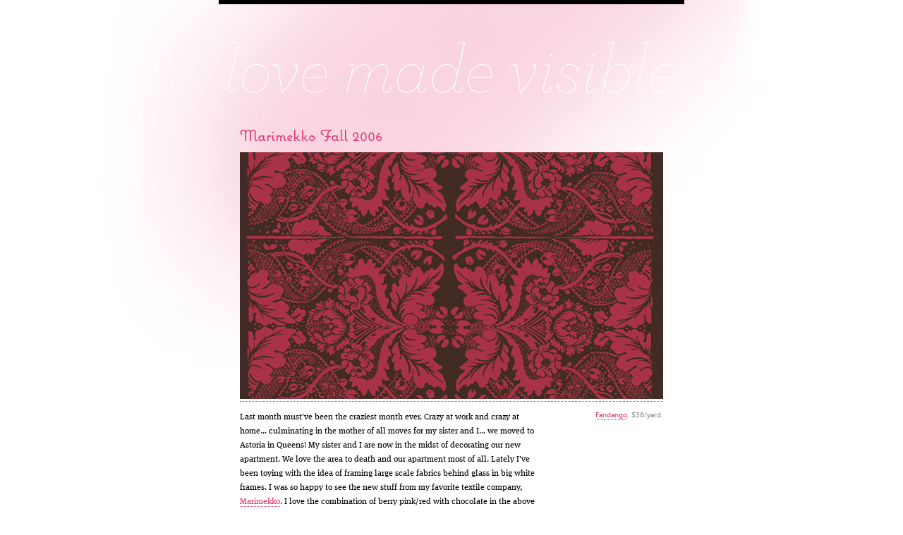

--- FILE ---
content_type: text/html; charset=UTF-8
request_url: https://www.pomegranita.com/2006/10/marimekko-fall-2006/
body_size: 11481
content:
<!DOCTYPE html PUBLIC "-//W3C//DTD XHTML 1.0 Transitional//EN" "http://www.w3.org/TR/xhtml1/DTD/xhtml1-transitional.dtd">
<html xmlns="http://www.w3.org/1999/xhtml" xml:lang="en" lang="en">
<head profile="http://gmpg.org/xfn/11">
<meta http-equiv="Content-Type" content="text/html; charset=UTF-8" />
<!--[if IE]><link/><![endif]-->

<title>Marimekko Fall 2006 | Love Made Visible</title>

<meta name="author" content="Priya Patel | coding by Stef Pause and Arun Kale" />

<meta name="robots" content="index, follow" />
<meta name="viewport" content="width=700" />

<link rel="icon" type="image/vnd.microsoft.icon" href="https://www.pomegranita.com/wp-content/themes/lovemadevisible-346/images/lovemadevisible.ico" />
<link rel="SHORTCUT ICON" href="https://www.pomegranita.com/wp-content/themes/lovemadevisible-346/images/lovemadevisible.ico"/>
<link rel="apple-touch-icon" href="https://www.pomegranita.com/wp-content/themes/lovemadevisible-346/images/lmv-apple-icon.png" />

<link rel="stylesheet" type="text/css" href="https://www.pomegranita.com/wp-content/themes/lovemadevisible-346/style.css" media="screen, print" />

<!--[if IE]><link rel="stylesheet" href="https://www.pomegranita.com/wp-content/themes/lovemadevisible-346/c/ie-fix.css" type="text/css" media="screen"><![endif]-->
<!--[if lte IE 6]><link rel="stylesheet" href="https://www.pomegranita.com/wp-content/themes/lovemadevisible-346/c/ie-lte6-fix.css" type="text/css" media="screen"><![endif]-->
<!--[if IE 7]><link rel="stylesheet" href="https://www.pomegranita.com/wp-content/themes/lovemadevisible-346/c/ie7-fix.css" type="text/css" media="screen"><![endif]-->

<link rel="dns-prefetch" href="//tracking.sitemeter.com" />
<link rel="alternate" type="application/atom+xml" title="Love Made Visible Feed" href="https://www.pomegranita.com/feed/" />
<link rel="pingback" href="https://www.pomegranita.com/xmlrpc.php" />

<meta name='robots' content='max-image-preview:large' />
	<style>img:is([sizes="auto" i], [sizes^="auto," i]) { contain-intrinsic-size: 3000px 1500px }</style>
	<link rel='dns-prefetch' href='//use.typekit.com' />
<link rel="alternate" type="application/rss+xml" title="Love Made Visible &raquo; Marimekko Fall 2006 Comments Feed" href="https://www.pomegranita.com/2006/10/marimekko-fall-2006/feed/" />
		<!-- This site uses the Google Analytics by MonsterInsights plugin v9.11.1 - Using Analytics tracking - https://www.monsterinsights.com/ -->
		<!-- Note: MonsterInsights is not currently configured on this site. The site owner needs to authenticate with Google Analytics in the MonsterInsights settings panel. -->
					<!-- No tracking code set -->
				<!-- / Google Analytics by MonsterInsights -->
		<script type="text/javascript">
/* <![CDATA[ */
window._wpemojiSettings = {"baseUrl":"https:\/\/s.w.org\/images\/core\/emoji\/16.0.1\/72x72\/","ext":".png","svgUrl":"https:\/\/s.w.org\/images\/core\/emoji\/16.0.1\/svg\/","svgExt":".svg","source":{"concatemoji":"https:\/\/www.pomegranita.com\/wp-includes\/js\/wp-emoji-release.min.js?ver=6.8.3"}};
/*! This file is auto-generated */
!function(s,n){var o,i,e;function c(e){try{var t={supportTests:e,timestamp:(new Date).valueOf()};sessionStorage.setItem(o,JSON.stringify(t))}catch(e){}}function p(e,t,n){e.clearRect(0,0,e.canvas.width,e.canvas.height),e.fillText(t,0,0);var t=new Uint32Array(e.getImageData(0,0,e.canvas.width,e.canvas.height).data),a=(e.clearRect(0,0,e.canvas.width,e.canvas.height),e.fillText(n,0,0),new Uint32Array(e.getImageData(0,0,e.canvas.width,e.canvas.height).data));return t.every(function(e,t){return e===a[t]})}function u(e,t){e.clearRect(0,0,e.canvas.width,e.canvas.height),e.fillText(t,0,0);for(var n=e.getImageData(16,16,1,1),a=0;a<n.data.length;a++)if(0!==n.data[a])return!1;return!0}function f(e,t,n,a){switch(t){case"flag":return n(e,"\ud83c\udff3\ufe0f\u200d\u26a7\ufe0f","\ud83c\udff3\ufe0f\u200b\u26a7\ufe0f")?!1:!n(e,"\ud83c\udde8\ud83c\uddf6","\ud83c\udde8\u200b\ud83c\uddf6")&&!n(e,"\ud83c\udff4\udb40\udc67\udb40\udc62\udb40\udc65\udb40\udc6e\udb40\udc67\udb40\udc7f","\ud83c\udff4\u200b\udb40\udc67\u200b\udb40\udc62\u200b\udb40\udc65\u200b\udb40\udc6e\u200b\udb40\udc67\u200b\udb40\udc7f");case"emoji":return!a(e,"\ud83e\udedf")}return!1}function g(e,t,n,a){var r="undefined"!=typeof WorkerGlobalScope&&self instanceof WorkerGlobalScope?new OffscreenCanvas(300,150):s.createElement("canvas"),o=r.getContext("2d",{willReadFrequently:!0}),i=(o.textBaseline="top",o.font="600 32px Arial",{});return e.forEach(function(e){i[e]=t(o,e,n,a)}),i}function t(e){var t=s.createElement("script");t.src=e,t.defer=!0,s.head.appendChild(t)}"undefined"!=typeof Promise&&(o="wpEmojiSettingsSupports",i=["flag","emoji"],n.supports={everything:!0,everythingExceptFlag:!0},e=new Promise(function(e){s.addEventListener("DOMContentLoaded",e,{once:!0})}),new Promise(function(t){var n=function(){try{var e=JSON.parse(sessionStorage.getItem(o));if("object"==typeof e&&"number"==typeof e.timestamp&&(new Date).valueOf()<e.timestamp+604800&&"object"==typeof e.supportTests)return e.supportTests}catch(e){}return null}();if(!n){if("undefined"!=typeof Worker&&"undefined"!=typeof OffscreenCanvas&&"undefined"!=typeof URL&&URL.createObjectURL&&"undefined"!=typeof Blob)try{var e="postMessage("+g.toString()+"("+[JSON.stringify(i),f.toString(),p.toString(),u.toString()].join(",")+"));",a=new Blob([e],{type:"text/javascript"}),r=new Worker(URL.createObjectURL(a),{name:"wpTestEmojiSupports"});return void(r.onmessage=function(e){c(n=e.data),r.terminate(),t(n)})}catch(e){}c(n=g(i,f,p,u))}t(n)}).then(function(e){for(var t in e)n.supports[t]=e[t],n.supports.everything=n.supports.everything&&n.supports[t],"flag"!==t&&(n.supports.everythingExceptFlag=n.supports.everythingExceptFlag&&n.supports[t]);n.supports.everythingExceptFlag=n.supports.everythingExceptFlag&&!n.supports.flag,n.DOMReady=!1,n.readyCallback=function(){n.DOMReady=!0}}).then(function(){return e}).then(function(){var e;n.supports.everything||(n.readyCallback(),(e=n.source||{}).concatemoji?t(e.concatemoji):e.wpemoji&&e.twemoji&&(t(e.twemoji),t(e.wpemoji)))}))}((window,document),window._wpemojiSettings);
/* ]]> */
</script>
<style id='wp-emoji-styles-inline-css' type='text/css'>

	img.wp-smiley, img.emoji {
		display: inline !important;
		border: none !important;
		box-shadow: none !important;
		height: 1em !important;
		width: 1em !important;
		margin: 0 0.07em !important;
		vertical-align: -0.1em !important;
		background: none !important;
		padding: 0 !important;
	}
</style>
<link rel='stylesheet' id='wp-block-library-css' href='https://www.pomegranita.com/wp-includes/css/dist/block-library/style.min.css?ver=6.8.3' type='text/css' media='all' />
<style id='classic-theme-styles-inline-css' type='text/css'>
/*! This file is auto-generated */
.wp-block-button__link{color:#fff;background-color:#32373c;border-radius:9999px;box-shadow:none;text-decoration:none;padding:calc(.667em + 2px) calc(1.333em + 2px);font-size:1.125em}.wp-block-file__button{background:#32373c;color:#fff;text-decoration:none}
</style>
<style id='global-styles-inline-css' type='text/css'>
:root{--wp--preset--aspect-ratio--square: 1;--wp--preset--aspect-ratio--4-3: 4/3;--wp--preset--aspect-ratio--3-4: 3/4;--wp--preset--aspect-ratio--3-2: 3/2;--wp--preset--aspect-ratio--2-3: 2/3;--wp--preset--aspect-ratio--16-9: 16/9;--wp--preset--aspect-ratio--9-16: 9/16;--wp--preset--color--black: #000000;--wp--preset--color--cyan-bluish-gray: #abb8c3;--wp--preset--color--white: #ffffff;--wp--preset--color--pale-pink: #f78da7;--wp--preset--color--vivid-red: #cf2e2e;--wp--preset--color--luminous-vivid-orange: #ff6900;--wp--preset--color--luminous-vivid-amber: #fcb900;--wp--preset--color--light-green-cyan: #7bdcb5;--wp--preset--color--vivid-green-cyan: #00d084;--wp--preset--color--pale-cyan-blue: #8ed1fc;--wp--preset--color--vivid-cyan-blue: #0693e3;--wp--preset--color--vivid-purple: #9b51e0;--wp--preset--gradient--vivid-cyan-blue-to-vivid-purple: linear-gradient(135deg,rgba(6,147,227,1) 0%,rgb(155,81,224) 100%);--wp--preset--gradient--light-green-cyan-to-vivid-green-cyan: linear-gradient(135deg,rgb(122,220,180) 0%,rgb(0,208,130) 100%);--wp--preset--gradient--luminous-vivid-amber-to-luminous-vivid-orange: linear-gradient(135deg,rgba(252,185,0,1) 0%,rgba(255,105,0,1) 100%);--wp--preset--gradient--luminous-vivid-orange-to-vivid-red: linear-gradient(135deg,rgba(255,105,0,1) 0%,rgb(207,46,46) 100%);--wp--preset--gradient--very-light-gray-to-cyan-bluish-gray: linear-gradient(135deg,rgb(238,238,238) 0%,rgb(169,184,195) 100%);--wp--preset--gradient--cool-to-warm-spectrum: linear-gradient(135deg,rgb(74,234,220) 0%,rgb(151,120,209) 20%,rgb(207,42,186) 40%,rgb(238,44,130) 60%,rgb(251,105,98) 80%,rgb(254,248,76) 100%);--wp--preset--gradient--blush-light-purple: linear-gradient(135deg,rgb(255,206,236) 0%,rgb(152,150,240) 100%);--wp--preset--gradient--blush-bordeaux: linear-gradient(135deg,rgb(254,205,165) 0%,rgb(254,45,45) 50%,rgb(107,0,62) 100%);--wp--preset--gradient--luminous-dusk: linear-gradient(135deg,rgb(255,203,112) 0%,rgb(199,81,192) 50%,rgb(65,88,208) 100%);--wp--preset--gradient--pale-ocean: linear-gradient(135deg,rgb(255,245,203) 0%,rgb(182,227,212) 50%,rgb(51,167,181) 100%);--wp--preset--gradient--electric-grass: linear-gradient(135deg,rgb(202,248,128) 0%,rgb(113,206,126) 100%);--wp--preset--gradient--midnight: linear-gradient(135deg,rgb(2,3,129) 0%,rgb(40,116,252) 100%);--wp--preset--font-size--small: 13px;--wp--preset--font-size--medium: 20px;--wp--preset--font-size--large: 36px;--wp--preset--font-size--x-large: 42px;--wp--preset--spacing--20: 0.44rem;--wp--preset--spacing--30: 0.67rem;--wp--preset--spacing--40: 1rem;--wp--preset--spacing--50: 1.5rem;--wp--preset--spacing--60: 2.25rem;--wp--preset--spacing--70: 3.38rem;--wp--preset--spacing--80: 5.06rem;--wp--preset--shadow--natural: 6px 6px 9px rgba(0, 0, 0, 0.2);--wp--preset--shadow--deep: 12px 12px 50px rgba(0, 0, 0, 0.4);--wp--preset--shadow--sharp: 6px 6px 0px rgba(0, 0, 0, 0.2);--wp--preset--shadow--outlined: 6px 6px 0px -3px rgba(255, 255, 255, 1), 6px 6px rgba(0, 0, 0, 1);--wp--preset--shadow--crisp: 6px 6px 0px rgba(0, 0, 0, 1);}:where(.is-layout-flex){gap: 0.5em;}:where(.is-layout-grid){gap: 0.5em;}body .is-layout-flex{display: flex;}.is-layout-flex{flex-wrap: wrap;align-items: center;}.is-layout-flex > :is(*, div){margin: 0;}body .is-layout-grid{display: grid;}.is-layout-grid > :is(*, div){margin: 0;}:where(.wp-block-columns.is-layout-flex){gap: 2em;}:where(.wp-block-columns.is-layout-grid){gap: 2em;}:where(.wp-block-post-template.is-layout-flex){gap: 1.25em;}:where(.wp-block-post-template.is-layout-grid){gap: 1.25em;}.has-black-color{color: var(--wp--preset--color--black) !important;}.has-cyan-bluish-gray-color{color: var(--wp--preset--color--cyan-bluish-gray) !important;}.has-white-color{color: var(--wp--preset--color--white) !important;}.has-pale-pink-color{color: var(--wp--preset--color--pale-pink) !important;}.has-vivid-red-color{color: var(--wp--preset--color--vivid-red) !important;}.has-luminous-vivid-orange-color{color: var(--wp--preset--color--luminous-vivid-orange) !important;}.has-luminous-vivid-amber-color{color: var(--wp--preset--color--luminous-vivid-amber) !important;}.has-light-green-cyan-color{color: var(--wp--preset--color--light-green-cyan) !important;}.has-vivid-green-cyan-color{color: var(--wp--preset--color--vivid-green-cyan) !important;}.has-pale-cyan-blue-color{color: var(--wp--preset--color--pale-cyan-blue) !important;}.has-vivid-cyan-blue-color{color: var(--wp--preset--color--vivid-cyan-blue) !important;}.has-vivid-purple-color{color: var(--wp--preset--color--vivid-purple) !important;}.has-black-background-color{background-color: var(--wp--preset--color--black) !important;}.has-cyan-bluish-gray-background-color{background-color: var(--wp--preset--color--cyan-bluish-gray) !important;}.has-white-background-color{background-color: var(--wp--preset--color--white) !important;}.has-pale-pink-background-color{background-color: var(--wp--preset--color--pale-pink) !important;}.has-vivid-red-background-color{background-color: var(--wp--preset--color--vivid-red) !important;}.has-luminous-vivid-orange-background-color{background-color: var(--wp--preset--color--luminous-vivid-orange) !important;}.has-luminous-vivid-amber-background-color{background-color: var(--wp--preset--color--luminous-vivid-amber) !important;}.has-light-green-cyan-background-color{background-color: var(--wp--preset--color--light-green-cyan) !important;}.has-vivid-green-cyan-background-color{background-color: var(--wp--preset--color--vivid-green-cyan) !important;}.has-pale-cyan-blue-background-color{background-color: var(--wp--preset--color--pale-cyan-blue) !important;}.has-vivid-cyan-blue-background-color{background-color: var(--wp--preset--color--vivid-cyan-blue) !important;}.has-vivid-purple-background-color{background-color: var(--wp--preset--color--vivid-purple) !important;}.has-black-border-color{border-color: var(--wp--preset--color--black) !important;}.has-cyan-bluish-gray-border-color{border-color: var(--wp--preset--color--cyan-bluish-gray) !important;}.has-white-border-color{border-color: var(--wp--preset--color--white) !important;}.has-pale-pink-border-color{border-color: var(--wp--preset--color--pale-pink) !important;}.has-vivid-red-border-color{border-color: var(--wp--preset--color--vivid-red) !important;}.has-luminous-vivid-orange-border-color{border-color: var(--wp--preset--color--luminous-vivid-orange) !important;}.has-luminous-vivid-amber-border-color{border-color: var(--wp--preset--color--luminous-vivid-amber) !important;}.has-light-green-cyan-border-color{border-color: var(--wp--preset--color--light-green-cyan) !important;}.has-vivid-green-cyan-border-color{border-color: var(--wp--preset--color--vivid-green-cyan) !important;}.has-pale-cyan-blue-border-color{border-color: var(--wp--preset--color--pale-cyan-blue) !important;}.has-vivid-cyan-blue-border-color{border-color: var(--wp--preset--color--vivid-cyan-blue) !important;}.has-vivid-purple-border-color{border-color: var(--wp--preset--color--vivid-purple) !important;}.has-vivid-cyan-blue-to-vivid-purple-gradient-background{background: var(--wp--preset--gradient--vivid-cyan-blue-to-vivid-purple) !important;}.has-light-green-cyan-to-vivid-green-cyan-gradient-background{background: var(--wp--preset--gradient--light-green-cyan-to-vivid-green-cyan) !important;}.has-luminous-vivid-amber-to-luminous-vivid-orange-gradient-background{background: var(--wp--preset--gradient--luminous-vivid-amber-to-luminous-vivid-orange) !important;}.has-luminous-vivid-orange-to-vivid-red-gradient-background{background: var(--wp--preset--gradient--luminous-vivid-orange-to-vivid-red) !important;}.has-very-light-gray-to-cyan-bluish-gray-gradient-background{background: var(--wp--preset--gradient--very-light-gray-to-cyan-bluish-gray) !important;}.has-cool-to-warm-spectrum-gradient-background{background: var(--wp--preset--gradient--cool-to-warm-spectrum) !important;}.has-blush-light-purple-gradient-background{background: var(--wp--preset--gradient--blush-light-purple) !important;}.has-blush-bordeaux-gradient-background{background: var(--wp--preset--gradient--blush-bordeaux) !important;}.has-luminous-dusk-gradient-background{background: var(--wp--preset--gradient--luminous-dusk) !important;}.has-pale-ocean-gradient-background{background: var(--wp--preset--gradient--pale-ocean) !important;}.has-electric-grass-gradient-background{background: var(--wp--preset--gradient--electric-grass) !important;}.has-midnight-gradient-background{background: var(--wp--preset--gradient--midnight) !important;}.has-small-font-size{font-size: var(--wp--preset--font-size--small) !important;}.has-medium-font-size{font-size: var(--wp--preset--font-size--medium) !important;}.has-large-font-size{font-size: var(--wp--preset--font-size--large) !important;}.has-x-large-font-size{font-size: var(--wp--preset--font-size--x-large) !important;}
:where(.wp-block-post-template.is-layout-flex){gap: 1.25em;}:where(.wp-block-post-template.is-layout-grid){gap: 1.25em;}
:where(.wp-block-columns.is-layout-flex){gap: 2em;}:where(.wp-block-columns.is-layout-grid){gap: 2em;}
:root :where(.wp-block-pullquote){font-size: 1.5em;line-height: 1.6;}
</style>
<script type="text/javascript" src="//use.typekit.com/ych0iut.js" id="typekit-js"></script>
<script type="text/javascript" src="https://www.pomegranita.com/wp-includes/js/jquery/jquery.min.js?ver=3.7.1" id="jquery-core-js"></script>
<script type="text/javascript" src="https://www.pomegranita.com/wp-includes/js/jquery/jquery-migrate.min.js?ver=3.4.1" id="jquery-migrate-js"></script>
<script type="text/javascript" src="https://www.pomegranita.com/wp-content/themes/lovemadevisible-346/js/lmv.js" id="lmv-js"></script>
<script type="text/javascript" src="https://www.pomegranita.com/mint/?js" id="mint-js"></script>
<link rel="https://api.w.org/" href="https://www.pomegranita.com/wp-json/" /><link rel="alternate" title="JSON" type="application/json" href="https://www.pomegranita.com/wp-json/wp/v2/posts/279" /><link rel="EditURI" type="application/rsd+xml" title="RSD" href="https://www.pomegranita.com/xmlrpc.php?rsd" />
<link rel="canonical" href="https://www.pomegranita.com/2006/10/marimekko-fall-2006/" />
<link rel='shortlink' href='https://www.pomegranita.com/?p=279' />
<link rel="alternate" title="oEmbed (JSON)" type="application/json+oembed" href="https://www.pomegranita.com/wp-json/oembed/1.0/embed?url=https%3A%2F%2Fwww.pomegranita.com%2F2006%2F10%2Fmarimekko-fall-2006%2F" />
<link rel="alternate" title="oEmbed (XML)" type="text/xml+oembed" href="https://www.pomegranita.com/wp-json/oembed/1.0/embed?url=https%3A%2F%2Fwww.pomegranita.com%2F2006%2F10%2Fmarimekko-fall-2006%2F&#038;format=xml" />

</head>

<body>
<div id="page">
	
	<div id="header">
		<div id="logo">
			<h1><a href="https://www.pomegranita.com">Love Made Visible</a></h1>
		</div>
	</div>

<div id="single-content">
	

<div class="post" id="post-279">
	<h2>Marimekko Fall 2006</h2>
	<div class="bigimage">
<a href="http://store.txtlart.com/fandangobrown.html"><img src="https://www.pomegranita.com/images/posts/marimekko-fall06.jpg" /></a alt="" /></div><!-- end bigimage -->
	<div class="posttext">
				<div class="textwhencaptionexists">
			<p>Last month must&#8217;ve been the craziest month ever. Crazy at work and crazy at home&#8230; culminating in the mother of all moves for my sister and I&#8230; we moved to Astoria in Queens! My sister and I are now in the midst of decorating our new apartment. We love the area to death and our apartment most of all. Lately I&#8217;ve been toying with the idea of framing large scale fabrics behind glass in big white frames. I was so happy to see the new stuff from my favorite textile company, <a href="http://www.marimekko.com">Marimekko</a>. I love the combination of berry pink/red with chocolate in the above <a href="http://store.txtlart.com/fandangobrown.html">Fandango</a> pattern. Looks so delicious.</p>
					</div>
		<div class="caption">
			<p><a href="http://store.txtlart.com/fandangobrown.html">Fandango</a>, $38/yard.</p>
		</div>
	</div><!-- end posttext -->

	<div class="metadata">
		<div class="datecat">This post was published on October 10, 2006 in <a href="https://www.pomegranita.com/category/news/" rel="category tag">News</a>, <a href="https://www.pomegranita.com/category/surface-design/" rel="category tag">Surface Design</a></div>
				<div class="metanavlinks"><a href="https://www.pomegranita.com/2006/09/saibu/" rel="prev">&laquo;</a> &nbsp; <a href="https://www.pomegranita.com/2006/10/plume-press/" rel="next">&raquo;</a></div>
	</div><!-- end metadata -->

</div><!-- end post -->

        
<div id="commentsheader">
	<h3>Comments</h3>
	<div class="commentsnumber">10 comments</div>
</div>



<!-- You can start editing here. -->



	<ol id="commentlist">
			<li class="comment even thread-even depth-1" id="comment-233">
		<cite><img alt='' src='https://secure.gravatar.com/avatar/?s=32&#038;d=mm&#038;r=g' srcset='https://secure.gravatar.com/avatar/?s=64&#038;d=mm&#038;r=g 2x' class='avatar avatar-32 photo avatar-default' height='32' width='32' decoding='async'/><span class="comment-author"><a href="http://ohjoy.blogs.com" class="url" rel="ugc external nofollow">joy</a></span></cite> 
		<div class="commentcont">
						<p>congrats on your new apt. i&#8217;m sure you&#8217;re decorating will be amazing!</p>
			<span class="commentdate"><a href="#comment-233" title="">October 10th, 2006</a></span>		</div>
</li><!-- #comment-## -->
	<li class="comment odd alt thread-odd thread-alt depth-1" id="comment-234">
		<cite><img alt='' src='https://secure.gravatar.com/avatar/?s=32&#038;d=mm&#038;r=g' srcset='https://secure.gravatar.com/avatar/?s=64&#038;d=mm&#038;r=g 2x' class='avatar avatar-32 photo avatar-default' height='32' width='32' decoding='async'/><span class="comment-author"><a href="http://www.blogger.com/profile/28799747" class="url" rel="ugc external nofollow">K</a></span></cite> 
		<div class="commentcont">
						<p>Welcome to Astoria.  </p>
<p>I&#8217;m sure that you and your sister will love it.  I&#8217;ve lived here for nearly 3 years now and am pretty proud of my little neighborhood.  </p>
<p>The arts are a tad lacking here, but the food is great. Three tasty treats are:</p>
<p>Omonia (B&#8217;way and 33)<br />
Le Petit Price (B&#8217;way between 33/34)<br />
Himalaya Tea Shop (31st Ave between 33/34)</p>
<p>Good luck!<br />
~Kim</p>
			<span class="commentdate"><a href="#comment-234" title="">October 10th, 2006</a></span>		</div>
</li><!-- #comment-## -->
	<li class="comment even thread-even depth-1" id="comment-235">
		<cite><img alt='' src='https://secure.gravatar.com/avatar/?s=32&#038;d=mm&#038;r=g' srcset='https://secure.gravatar.com/avatar/?s=64&#038;d=mm&#038;r=g 2x' class='avatar avatar-32 photo avatar-default' height='32' width='32' decoding='async'/><span class="comment-author"><a href="http://www.blogger.com/profile/175675" class="url" rel="ugc external nofollow">priya</a></span></cite> 
		<div class="commentcont">
						<p>Thanks for the tips, Kim! I&#8217;m actually living in that general area (off the 30th Ave N Train stop) so they are totally perfect. What a lovely welcome! I knew I liked Astoria. 🙂</p>
			<span class="commentdate"><a href="#comment-235" title="">October 11th, 2006</a></span>		</div>
</li><!-- #comment-## -->
	<li class="comment odd alt thread-odd thread-alt depth-1" id="comment-236">
		<cite><img alt='' src='https://secure.gravatar.com/avatar/?s=32&#038;d=mm&#038;r=g' srcset='https://secure.gravatar.com/avatar/?s=64&#038;d=mm&#038;r=g 2x' class='avatar avatar-32 photo avatar-default' height='32' width='32' loading='lazy' decoding='async'/><span class="comment-author"><a href="http://janeofalltrades.verveblogs.com/" class="url" rel="ugc external nofollow">Janeofalltrades</a></span></cite> 
		<div class="commentcont">
						<p>Welcome to Queens Priya 🙂 You will love it. It has so much more character than the other island. </p>
<p>I missed you and wanted to thank you for all the invaluable information I have gained from you about design in the past year. I incorporated so much of it in my new home. </p>
<p>I&#8217;m sure your apartment will be fabulous.</p>
			<span class="commentdate"><a href="#comment-236" title="">October 11th, 2006</a></span>		</div>
</li><!-- #comment-## -->
	<li class="comment even thread-even depth-1" id="comment-237">
		<cite><img alt='' src='https://secure.gravatar.com/avatar/?s=32&#038;d=mm&#038;r=g' srcset='https://secure.gravatar.com/avatar/?s=64&#038;d=mm&#038;r=g 2x' class='avatar avatar-32 photo avatar-default' height='32' width='32' loading='lazy' decoding='async'/><span class="comment-author"><a href="http://www.blogger.com/profile/22071902" class="url" rel="ugc external nofollow">Luria Bertani</a></span></cite> 
		<div class="commentcont">
						<p>Holy Beautifulness Marimekko!</p>
			<span class="commentdate"><a href="#comment-237" title="">October 11th, 2006</a></span>		</div>
</li><!-- #comment-## -->
	<li class="comment odd alt thread-odd thread-alt depth-1" id="comment-238">
		<cite><img alt='' src='https://secure.gravatar.com/avatar/?s=32&#038;d=mm&#038;r=g' srcset='https://secure.gravatar.com/avatar/?s=64&#038;d=mm&#038;r=g 2x' class='avatar avatar-32 photo avatar-default' height='32' width='32' loading='lazy' decoding='async'/><span class="comment-author"><a href="http://thetextobscured.net" class="url" rel="ugc external nofollow">Ismat</a></span></cite> 
		<div class="commentcont">
						<p>When&#8217;s the housewarming, yo? I&#8217;m so bringing you a bundt cake. Welcome back!</p>
			<span class="commentdate"><a href="#comment-238" title="">October 12th, 2006</a></span>		</div>
</li><!-- #comment-## -->
	<li class="comment even thread-even depth-1" id="comment-239">
		<cite><img alt='' src='https://secure.gravatar.com/avatar/?s=32&#038;d=mm&#038;r=g' srcset='https://secure.gravatar.com/avatar/?s=64&#038;d=mm&#038;r=g 2x' class='avatar avatar-32 photo avatar-default' height='32' width='32' loading='lazy' decoding='async'/><span class="comment-author"><a href="http://cruststation.wordpress.com" class="url" rel="ugc external nofollow">cruststation</a></span></cite> 
		<div class="commentcont">
						<p>Wow, congrats on moving into your new apartment hope you will enjoy it there. I love the idea of framing fabrics especially when they are so beautiful!</p>
			<span class="commentdate"><a href="#comment-239" title="">October 12th, 2006</a></span>		</div>
</li><!-- #comment-## -->
	<li class="comment odd alt thread-odd thread-alt depth-1" id="comment-240">
		<cite><img alt='' src='https://secure.gravatar.com/avatar/?s=32&#038;d=mm&#038;r=g' srcset='https://secure.gravatar.com/avatar/?s=64&#038;d=mm&#038;r=g 2x' class='avatar avatar-32 photo avatar-default' height='32' width='32' loading='lazy' decoding='async'/><span class="comment-author"><a href="http://www.blogger.com/profile/14842281795152002446" class="url" rel="ugc external nofollow">Distar</a></span></cite> 
		<div class="commentcont">
						<p>moving can be time consuming- so that&#8217;s why you hadn&#8217;t been posting!</p>
<p>i&#8217;ve never been to astoria- but Himalaya Tea Shop definitely sounds worth a visit</p>
			<span class="commentdate"><a href="#comment-240" title="">October 13th, 2006</a></span>		</div>
</li><!-- #comment-## -->
	<li class="comment even thread-even depth-1" id="comment-241">
		<cite><img alt='' src='https://secure.gravatar.com/avatar/?s=32&#038;d=mm&#038;r=g' srcset='https://secure.gravatar.com/avatar/?s=64&#038;d=mm&#038;r=g 2x' class='avatar avatar-32 photo avatar-default' height='32' width='32' loading='lazy' decoding='async'/><span class="comment-author"><a href="http://www.blogger.com/profile/28799747" class="url" rel="ugc external nofollow">K</a></span></cite> 
		<div class="commentcont">
						<p>Himalaya is really a gem.  The second you step inside you&#8217;ll see.  It&#8217;s a very calming place.  </p>
<p>31st Avenue is developing into a street with chops.  Slowly but surely.  </p>
<p>In the same block as Himalaya, there&#8217;s the Brick Cafe (a local hot spot which was actually written up in the Michelin Guide) and across the street is a cute little vintage shop (a bit pricey) but very chic.  </p>
<p>In the next block east (between 34/35th Sts) there&#8217;s a local greek place with tacky murals called Taverna.  The food is very fresh and it&#8217;s not as crowded as Uncle George&#8217;s.  </p>
<p>Candy Plum is a little clothing boutique on 36th Street and 31st Avenue that has done a good job seeking out independent clothing and jewelry designers.  The stock is hit-or-miss sometimes, but there&#8217;s nothing else like it in the area, so it will do for now.</p>
<p>Sorry, I sound like a tour guide.  But it makes me happy to share what I like about my neighborhood.</p>
			<span class="commentdate"><a href="#comment-241" title="">October 13th, 2006</a></span>		</div>
</li><!-- #comment-## -->
	<li class="comment odd alt thread-odd thread-alt depth-1" id="comment-242">
		<cite><img alt='' src='https://secure.gravatar.com/avatar/?s=32&#038;d=mm&#038;r=g' srcset='https://secure.gravatar.com/avatar/?s=64&#038;d=mm&#038;r=g 2x' class='avatar avatar-32 photo avatar-default' height='32' width='32' loading='lazy' decoding='async'/><span class="comment-author"><a href="http://www.blogger.com/profile/32631218" class="url" rel="ugc external nofollow">sarabeejensen</a></span></cite> 
		<div class="commentcont">
						<p>my husband and i live in astoria. we are going to start an dinner club with astoria people.<br />
let me know if you are interested. we also have started to make a new dog park, if you have a dog.</p>
			<span class="commentdate"><a href="#comment-242" title="">October 23rd, 2006</a></span>		</div>
</li><!-- #comment-## -->
	</ol>

	
 




<div id="comment-form">
<h3>Make a Comment</h3>

<div class="cancel-comment-reply">
<small><a rel="nofollow" id="cancel-comment-reply-link" href="/2006/10/marimekko-fall-2006/#respond" style="display:none;">Click here to cancel reply.</a></small>
</div>


<form action="https://www.pomegranita.com/wp-comments-post.php" method="post" id="commentform">


<p><label for="author"><small>Name *</small></label>
<input class="cust1" type="text" name="author" id="author" value="" size="22" tabindex="1" aria-required='true'</p>

<p><label for="email"><small>E-mail *</small></label>
<input class="cust1" type="text" name="email" id="email" value="" size="22" tabindex="2" aria-required='true' /></p>

<p><label for="url"><small>Website</small></label>
<input class="cust1" type="text" name="url" id="url" value="" size="22" tabindex="3" /></p>


<p><label for="comment" class="cust">Comment</label><textarea autocomplete="new-password"  class="cust1" id="g91d58dac4"  name="g91d58dac4"   cols="100%"  rows="10" tabindex="4"></textarea><textarea id="comment" aria-label="hp-comment" aria-hidden="true" name="comment" autocomplete="new-password" style="padding:0 !important;clip:rect(1px, 1px, 1px, 1px) !important;position:absolute !important;white-space:nowrap !important;height:1px !important;width:1px !important;overflow:hidden !important;" tabindex="-1"></textarea><script data-noptimize>document.getElementById("comment").setAttribute( "id", "a5cabf7489f716f518adcae3d1997f9c" );document.getElementById("g91d58dac4").setAttribute( "id", "comment" );</script></p>

<p><input name="submit" type="submit" id="submit" src="https://www.pomegranita.com/wp-content/themes/lovemadevisible-346/images/post.png" tabindex="5" value="Post" />
<input type='hidden' name='comment_post_ID' value='279' id='comment_post_ID' />
<input type='hidden' name='comment_parent' id='comment_parent' value='0' />
</p>

<p style="display: none;"><input type="hidden" id="akismet_comment_nonce" name="akismet_comment_nonce" value="dcbe771a6c" /></p><p style="display: none !important;" class="akismet-fields-container" data-prefix="ak_"><label>&#916;<textarea name="ak_hp_textarea" cols="45" rows="8" maxlength="100"></textarea></label><input type="hidden" id="ak_js_1" name="ak_js" value="201"/><script>document.getElementById( "ak_js_1" ).setAttribute( "value", ( new Date() ).getTime() );</script></p></form>

</div><!-- end comment-form -->



</div><!-- end single-content -->

<!-- Pink Footer -->
	<div id="pinkfooter">

		<div class="footerstuff">

			<div class="bio">
				Priya is twenty-nine. She lives in New York City. She art directs advertising for a luxury jewelry brand. She loves fizzy lemonade, LadurÃ©e macarons, Jean Schlumberger jewels, vintage fashion advertising, Audrey Hepburn movies and letterpressed paper. She also loves her work.			</div>

			<div class="linkbloc1">
				
				<div class="linkcol">
					<h3 id="heart">People I Heart</h3>
					<ul>
					<li><a href="http://www.iamdonald.com/">Donald Glover</a></li>
<li><a href="http://fifi-lapin.blogspot.com/">Fifi Lapin</a></li>
<li><a href="http://www.ohsonappy.com/">Frank William Miller, Jr.</a></li>
<li><a href="http://www.thetextobscured.net/">Ismat Mangla</a></li>
<li><a href="http://jessicahische.com/spendstoomuchtimeinternetting">Jessica Hische</a></li>
<li><a href="http://www.whatglows.blogspot.com/" target="_blank">Julia S.</a></li>
<li><a href="http://theconcernsofmindykaling.com/">Mindy Kaling</a></li>
<li><a href="http://freshlyblended.blogspot.com/">Nicole Lecht</a></li>
<li><a href="http://www.punambean.com/blog/">Punam Bean</a></li>
<li><a href="http://www.rion.nu">Rion Nakaya</a></li>
<li><a href="http://www.turbanhead.com/weblog">The Head Turban</a></li>
					</ul>
				</div><!-- linkcol -->

				<div class="linkcol">
					<h3 id="stars">Design Stars</h3>
					<ul>
					<li><a href="http://www.beastpieces.com/" target="_blank">Beast Pieces</a></li>
<li><a href="http://www.designworklife.com/">Design Work Life</a></li>
<li><a href="http://www.designsponge.blogspot.com">Design*Sponge</a></li>
<li><a href="http://jordanferney.blogspot.com/">Oh Happy Day</a></li>
<li><a href="http://www.ohjoy.blogs.com">Oh Joy!</a></li>
<li><a href="http://beautifulpaper.typepad.com/oh_so_beautiful_paper/">Oh, So Beautiful Paper</a></li>
<li><a href="http://sideshowpress.blogspot.com/">Sideshow Press</a></li>
<li><a href="http://www.simple-pretty.com">Simple Pretty</a></li>
<li><a href="http://www.simplesong.typepad.com/" target="_blank">Simple Song</a></li>
<li><a href="http://www.stitchdesignco.com/">Stitch Design Co.</a></li>
<li><a href="http://blog.unworn.nu/">Unworn</a></li>
<li><a href="http://katearends.com/blog/" target="_blank">Wit + Delight</a></li>
					</ul>
				</div><!-- linkcol -->

				<div class="linkcol">
					<h3 id="mavens">Style Mavens</h3>
					<ul>
						<li><a href="http://100layercake.com/blog/" target="_blank">100 Layer Cake</a></li>
<li><a href="http://bforbonnie.wordpress.com/">B for Bonnie</a></li>
<li><a href="http://www.garancedore.fr/en/">Garance Doré</a></li>
<li><a href="http://notetoself.typepad.com/note_to_self/">Note to Self</a></li>
<li><a href="http://seaofshoes.typepad.com/">Sea of Shoes</a></li>
<li><a href="http://snippetandink.blogspot.com/">Snippet &#038; Ink</a></li>
<li><a href="http://www.stylemepretty.com">Style Me Pretty</a></li>
<li><a href="http://thebeautydepartment.com/">The Beauty Department</a></li>
<li><a href="http://thecoveteur.com/">The Coveteur</a></li>
<li><a href="http://thesartorialist.blogspot.com/">The Sartorialist</a></li>
<li><a href="http://citified.blogspot.com/">This is Glamorous</a></li>
					</ul>
				</div>

				<div class="linkcol">
					<h3 id="elsewhere">Me, Elsewhere</h3>
					<ul>
						<li><a href="mailto:priya@pomegranita.com">Email</a></li>
<li><a href="http://www.instagram.com/priyamatta_">Instagram</a></li>
<li><a href="http://pinterest.com/niruandbaku/" target="_blank">Pinterest</a></li>
<li><a href="http://www.twitter.com/priyamatta_">Twitter</a></li>
					</ul>
				</div>

			</div><!-- linkbloc1 -->

			<div class="linkbloc2">
				<div class="linkcol">
						<h3 id="categories">Categories</h3>
						<ul>
								<li class="cat-item cat-item-29"><a href="https://www.pomegranita.com/category/advertising/">Advertising</a>
</li>
	<li class="cat-item cat-item-18"><a href="https://www.pomegranita.com/category/art/">Art</a>
</li>
	<li class="cat-item cat-item-26"><a href="https://www.pomegranita.com/category/beauty/">Beauty</a>
</li>
	<li class="cat-item cat-item-4"><a href="https://www.pomegranita.com/category/books/">Books</a>
</li>
	<li class="cat-item cat-item-17"><a href="https://www.pomegranita.com/category/cheap-chic/">Cheap Chic</a>
</li>
	<li class="cat-item cat-item-24"><a href="https://www.pomegranita.com/category/children/">Children</a>
</li>
	<li class="cat-item cat-item-16"><a href="https://www.pomegranita.com/category/desi/">Desi</a>
</li>
	<li class="cat-item cat-item-1"><a href="https://www.pomegranita.com/category/design/">Design</a>
</li>
	<li class="cat-item cat-item-7"><a href="https://www.pomegranita.com/category/fashion/">Fashion</a>
</li>
	<li class="cat-item cat-item-20"><a href="https://www.pomegranita.com/category/film/">Film</a>
</li>
	<li class="cat-item cat-item-28"><a href="https://www.pomegranita.com/category/food/">Food</a>
</li>
	<li class="cat-item cat-item-19"><a href="https://www.pomegranita.com/category/home/">Home</a>
</li>
	<li class="cat-item cat-item-15"><a href="https://www.pomegranita.com/category/illustration/">Illustration</a>
</li>
	<li class="cat-item cat-item-8"><a href="https://www.pomegranita.com/category/jewelry/">Jewelry</a>
</li>
	<li class="cat-item cat-item-10"><a href="https://www.pomegranita.com/category/letterpress/">Letterpress</a>
</li>
	<li class="cat-item cat-item-3"><a href="https://www.pomegranita.com/category/limited-edition-art/">Limited-Edition Art</a>
</li>
	<li class="cat-item cat-item-22"><a href="https://www.pomegranita.com/category/music/">Music</a>
</li>
	<li class="cat-item cat-item-25"><a href="https://www.pomegranita.com/category/new-york-city/">New York City</a>
</li>
	<li class="cat-item cat-item-13"><a href="https://www.pomegranita.com/category/news/">News</a>
</li>
	<li class="cat-item cat-item-21"><a href="https://www.pomegranita.com/category/nirali-magazine/">Nirali Magazine</a>
</li>
	<li class="cat-item cat-item-36"><a href="https://www.pomegranita.com/category/personal-work/">Personal Work</a>
</li>
	<li class="cat-item cat-item-2"><a href="https://www.pomegranita.com/category/photography/">Photography</a>
</li>
	<li class="cat-item cat-item-27"><a href="https://www.pomegranita.com/category/sites-i-heart/">Sites I Heart</a>
</li>
	<li class="cat-item cat-item-9"><a href="https://www.pomegranita.com/category/stationery/">Stationery</a>
</li>
	<li class="cat-item cat-item-14"><a href="https://www.pomegranita.com/category/surface-design/">Surface Design</a>
</li>
	<li class="cat-item cat-item-5"><a href="https://www.pomegranita.com/category/tabletop/">Tabletop</a>
</li>
	<li class="cat-item cat-item-6"><a href="https://www.pomegranita.com/category/typography/">Typography</a>
</li>
	<li class="cat-item cat-item-11"><a href="https://www.pomegranita.com/category/wedding/">Wedding</a>
</li>
						</ul>
					</div>

				<div class="linkcol">
						<h3 id="archivesmonth">Archives by Month</h3>
						<div>
							<ul class="sa-yearlist"><li class="sa-year"><a href="http://www.pomegranita.com/2014/">2014</a>:</li> <li class="sa-emptymonth">Jan</li> <li class="sa-month"><a href="http://www.pomegranita.com/2014/02/">Feb</a></li> <li class="sa-emptymonth">Mar</li> <li class="sa-emptymonth">Apr</li> <li class="sa-emptymonth">May</li> <li class="sa-emptymonth">Jun</li> <li class="sa-emptymonth">Jul</li> <li class="sa-emptymonth">Aug</li> <li class="sa-emptymonth">Sep</li> <li class="sa-emptymonth">Oct</li> <li class="sa-emptymonth">Nov</li> <li class="sa-emptymonth">Dec</li> </ul><ul class="sa-yearlist"><li class="sa-year"><a href="http://www.pomegranita.com/2012/">2012</a>:</li> <li class="sa-month"><a href="http://www.pomegranita.com/2012/01/">Jan</a></li> <li class="sa-emptymonth">Feb</li> <li class="sa-emptymonth">Mar</li> <li class="sa-emptymonth">Apr</li> <li class="sa-emptymonth">May</li> <li class="sa-emptymonth">Jun</li> <li class="sa-emptymonth">Jul</li> <li class="sa-emptymonth">Aug</li> <li class="sa-emptymonth">Sep</li> <li class="sa-emptymonth">Oct</li> <li class="sa-emptymonth">Nov</li> <li class="sa-emptymonth">Dec</li> </ul><ul class="sa-yearlist"><li class="sa-year"><a href="http://www.pomegranita.com/2011/">2011</a>:</li> <li class="sa-emptymonth">Jan</li> <li class="sa-month"><a href="http://www.pomegranita.com/2011/02/">Feb</a></li> <li class="sa-emptymonth">Mar</li> <li class="sa-emptymonth">Apr</li> <li class="sa-emptymonth">May</li> <li class="sa-emptymonth">Jun</li> <li class="sa-emptymonth">Jul</li> <li class="sa-emptymonth">Aug</li> <li class="sa-month"><a href="http://www.pomegranita.com/2011/09/">Sep</a></li> <li class="sa-emptymonth">Oct</li> <li class="sa-emptymonth">Nov</li> <li class="sa-emptymonth">Dec</li> </ul><ul class="sa-yearlist"><li class="sa-year"><a href="http://www.pomegranita.com/2010/">2010</a>:</li> <li class="sa-month"><a href="http://www.pomegranita.com/2010/01/">Jan</a></li> <li class="sa-month"><a href="http://www.pomegranita.com/2010/02/">Feb</a></li> <li class="sa-month"><a href="http://www.pomegranita.com/2010/03/">Mar</a></li> <li class="sa-emptymonth">Apr</li> <li class="sa-month"><a href="http://www.pomegranita.com/2010/05/">May</a></li> <li class="sa-emptymonth">Jun</li> <li class="sa-month"><a href="http://www.pomegranita.com/2010/07/">Jul</a></li> <li class="sa-month"><a href="http://www.pomegranita.com/2010/08/">Aug</a></li> <li class="sa-month"><a href="http://www.pomegranita.com/2010/09/">Sep</a></li> <li class="sa-month"><a href="http://www.pomegranita.com/2010/10/">Oct</a></li> <li class="sa-emptymonth">Nov</li> <li class="sa-emptymonth">Dec</li> </ul><ul class="sa-yearlist"><li class="sa-year"><a href="http://www.pomegranita.com/2009/">2009</a>:</li> <li class="sa-month"><a href="http://www.pomegranita.com/2009/01/">Jan</a></li> <li class="sa-month"><a href="http://www.pomegranita.com/2009/02/">Feb</a></li> <li class="sa-month"><a href="http://www.pomegranita.com/2009/03/">Mar</a></li> <li class="sa-month"><a href="http://www.pomegranita.com/2009/04/">Apr</a></li> <li class="sa-month"><a href="http://www.pomegranita.com/2009/05/">May</a></li> <li class="sa-month"><a href="http://www.pomegranita.com/2009/06/">Jun</a></li> <li class="sa-emptymonth">Jul</li> <li class="sa-emptymonth">Aug</li> <li class="sa-month"><a href="http://www.pomegranita.com/2009/09/">Sep</a></li> <li class="sa-emptymonth">Oct</li> <li class="sa-month"><a href="http://www.pomegranita.com/2009/11/">Nov</a></li> <li class="sa-month"><a href="http://www.pomegranita.com/2009/12/">Dec</a></li> </ul><ul class="sa-yearlist"><li class="sa-year"><a href="http://www.pomegranita.com/2008/">2008</a>:</li> <li class="sa-month"><a href="http://www.pomegranita.com/2008/01/">Jan</a></li> <li class="sa-month"><a href="http://www.pomegranita.com/2008/02/">Feb</a></li> <li class="sa-month"><a href="http://www.pomegranita.com/2008/03/">Mar</a></li> <li class="sa-month"><a href="http://www.pomegranita.com/2008/04/">Apr</a></li> <li class="sa-month"><a href="http://www.pomegranita.com/2008/05/">May</a></li> <li class="sa-month"><a href="http://www.pomegranita.com/2008/06/">Jun</a></li> <li class="sa-emptymonth">Jul</li> <li class="sa-month"><a href="http://www.pomegranita.com/2008/08/">Aug</a></li> <li class="sa-month"><a href="http://www.pomegranita.com/2008/09/">Sep</a></li> <li class="sa-month"><a href="http://www.pomegranita.com/2008/10/">Oct</a></li> <li class="sa-month"><a href="http://www.pomegranita.com/2008/11/">Nov</a></li> <li class="sa-month"><a href="http://www.pomegranita.com/2008/12/">Dec</a></li> </ul><ul class="sa-yearlist"><li class="sa-year"><a href="http://www.pomegranita.com/2007/">2007</a>:</li> <li class="sa-month"><a href="http://www.pomegranita.com/2007/01/">Jan</a></li> <li class="sa-month"><a href="http://www.pomegranita.com/2007/02/">Feb</a></li> <li class="sa-month"><a href="http://www.pomegranita.com/2007/03/">Mar</a></li> <li class="sa-month"><a href="http://www.pomegranita.com/2007/04/">Apr</a></li> <li class="sa-month"><a href="http://www.pomegranita.com/2007/05/">May</a></li> <li class="sa-month"><a href="http://www.pomegranita.com/2007/06/">Jun</a></li> <li class="sa-month"><a href="http://www.pomegranita.com/2007/07/">Jul</a></li> <li class="sa-month"><a href="http://www.pomegranita.com/2007/08/">Aug</a></li> <li class="sa-month"><a href="http://www.pomegranita.com/2007/09/">Sep</a></li> <li class="sa-month"><a href="http://www.pomegranita.com/2007/10/">Oct</a></li> <li class="sa-month"><a href="http://www.pomegranita.com/2007/11/">Nov</a></li> <li class="sa-month"><a href="http://www.pomegranita.com/2007/12/">Dec</a></li> </ul><ul class="sa-yearlist"><li class="sa-year"><a href="http://www.pomegranita.com/2006/">2006</a>:</li> <li class="sa-month"><a href="http://www.pomegranita.com/2006/01/">Jan</a></li> <li class="sa-month"><a href="http://www.pomegranita.com/2006/02/">Feb</a></li> <li class="sa-month"><a href="http://www.pomegranita.com/2006/03/">Mar</a></li> <li class="sa-month"><a href="http://www.pomegranita.com/2006/04/">Apr</a></li> <li class="sa-month"><a href="http://www.pomegranita.com/2006/05/">May</a></li> <li class="sa-month"><a href="http://www.pomegranita.com/2006/06/">Jun</a></li> <li class="sa-month"><a href="http://www.pomegranita.com/2006/07/">Jul</a></li> <li class="sa-month"><a href="http://www.pomegranita.com/2006/08/">Aug</a></li> <li class="sa-month"><a href="http://www.pomegranita.com/2006/09/">Sep</a></li> <li class="sa-month"><a href="http://www.pomegranita.com/2006/10/">Oct</a></li> <li class="sa-month"><a href="http://www.pomegranita.com/2006/11/">Nov</a></li> <li class="sa-month"><a href="http://www.pomegranita.com/2006/12/">Dec</a></li> </ul><ul class="sa-yearlist"><li class="sa-year"><a href="http://www.pomegranita.com/2005/">2005</a>:</li> <li class="sa-emptymonth">Jan</li> <li class="sa-emptymonth">Feb</li> <li class="sa-emptymonth">Mar</li> <li class="sa-emptymonth">Apr</li> <li class="sa-emptymonth">May</li> <li class="sa-emptymonth">Jun</li> <li class="sa-emptymonth">Jul</li> <li class="sa-emptymonth">Aug</li> <li class="sa-month"><a href="http://www.pomegranita.com/2005/09/">Sep</a></li> <li class="sa-month"><a href="http://www.pomegranita.com/2005/10/">Oct</a></li> <li class="sa-month"><a href="http://www.pomegranita.com/2005/11/">Nov</a></li> <li class="sa-month"><a href="http://www.pomegranita.com/2005/12/">Dec</a></li> </ul><br /><br />						</div>
					</div>

				<div class="linkcol_colo">
						<h3 id="colophon">Colophon</h3>
						<div class="text">
							<p>I like to share the things that catch my eye. I hope you find as much inspiration in this as I do.</p>
<p><b>Love Made Visible</b> was designed by me and coded by the fabulous <a href="http://themasterplan.in/" target="_blank">Arun Kale</a> and <a href="http://stefpause.com/" target="_blank">Stefan Pause</a>. Typefaces used are Archer, <a href="http://typekit.com/fonts/104">Coquette</a>, <a href="http://typekit.com/fonts/512">FF Meta Serif</a> and <a href="http://typekit.com/fonts/648">Museo Sans</a>.</p>
<p>Love Made Visible is a member of the <a href="http://www.delightfulblogs.com" target="_blank">Delightful Blogs Network</a>.</p>
<p><a href="mailto:priyaatpomegranitadotcom">Contact me or suggest a tip!</a></p>						</div>
					
						<h3 id="search">Search</h3>
						<form method="get" id="searchform" action="https://www.pomegranita.com/">
							<div>
								<label class="none" for="s">Search</label>
								<input class="search" type="text" value="" name="s" id="s" />
								<label class="none" for="searchsubmit">Submit</label>
								<input name="searchsubmit" type="submit" id="searchsubmit" value="Go" />
							</div>
						</form>
					</div>
			</div><!-- linkbloc2 -->

		</div><!-- footerstuff -->

	</div><!-- #pinkfooter -->

<!-- end Pink Footer -->

<!-- FOOTER: Site footer for links, copyright, etc. -->
<div id="footer">
	<p><span id="footercopyright">Copyright &copy; 2005&ndash;2026 Love Made Visible</span><br /><span id="poweredby"><a href="/feed/">RSS Feed</a></span></p>
</div><!-- end footer -->

</div><!-- end #page -->

<script type="speculationrules">
{"prefetch":[{"source":"document","where":{"and":[{"href_matches":"\/*"},{"not":{"href_matches":["\/wp-*.php","\/wp-admin\/*","\/images\/posts\/*","\/wp-content\/*","\/wp-content\/plugins\/*","\/wp-content\/themes\/lovemadevisible-346\/*","\/*\\?(.+)"]}},{"not":{"selector_matches":"a[rel~=\"nofollow\"]"}},{"not":{"selector_matches":".no-prefetch, .no-prefetch a"}}]},"eagerness":"conservative"}]}
</script>
<!-- Matomo -->
<script>
  var _paq = window._paq = window._paq || [];
  /* tracker methods like "setCustomDimension" should be called before "trackPageView" */
  _paq.push(['trackPageView']);
  _paq.push(['enableLinkTracking']);
  (function() {
    var u="//stats.pomegranita.com/";
    _paq.push(['setTrackerUrl', u+'piwik.php']);
    _paq.push(['setSiteId', '1']);
    var d=document, g=d.createElement('script'), s=d.getElementsByTagName('script')[0];
    g.async=true; g.src=u+'piwik.js'; s.parentNode.insertBefore(g,s);
  })();
</script>
<!-- End Matomo Code -->
<noscript><p><img referrerpolicy="no-referrer-when-downgrade" src="//stats.pomegranita.com/piwik.php?idsite=1&rec=1" style="border:0;" alt="" /></p></noscript>
<script defer type="text/javascript" src="https://www.pomegranita.com/wp-content/plugins/akismet/_inc/akismet-frontend.js?ver=1763002453" id="akismet-frontend-js"></script>

<!-- Site Meter -->
<script type="text/javascript">document.write(unescape("%3Cscript src='https%3A%2F%2Fsitemeter.com%2Fjs%2Fcounter.asp%3Fsite%3Dsm8pomegranita' type='text/javascript'%3E%3C/script%3E"));</script>
<noscript>
<a href="https://sitemeter.com/stats.asp?site=sm8pomegranita" target="_top"><img src="https://sitemeter.com/meter.asp?site=sm8pomegranita" alt="Site Meter" border="0"/></a>
</noscript>
<!-- end Site Meter -->
</body>

</html>
<!--
	generated in 0.237 seconds
	50015 bytes batcached for 300 seconds
-->


--- FILE ---
content_type: text/css
request_url: https://www.pomegranita.com/wp-content/themes/lovemadevisible-346/style.css
body_size: 4249
content:
/* @override 
	http://www.pomegranita.com/wp-content/themes/lovemadevisible/style.css
	http://wordpress/wp-content/themes/lovemadevisible/style.css
	http://wordpress/wp-content/themes/lovemadevisible-tests/style.css
*/

/*
Theme Name: Love Made Visible
Theme URI: http://pomegranita.com/
Description: The custom-made theme of Love Made Visible, the blog of Priya Patel.
Version: 3.4.6
Author: <a href="http://stefpause.com/">Stef Pause</a> &amp; <a href="http://split-magazine.com/">Arun Kale</a>
Author URI: 
*/

@media screen {
/* @group Meyer Reset */


/* v1.0 | 20080212 */

html, body, div, span, applet, object, iframe,
h1, h2, h3, h4, h5, h6, p, blockquote, pre,
a, abbr, acronym, address, big, cite, code,
del, dfn, em, font, img, ins, kbd, q, s, samp,
small, strike, strong, sub, sup, tt, var,
b, u, i, center,
dl, dt, dd, ol, ul, li,
fieldset, form, label, legend,
table, caption, tbody, tfoot, thead, tr, th, td {
	margin: 0;
	padding: 0;
	border: 0;
	outline: 0;
	font-size: 100%;
	vertical-align: baseline;
	background: transparent;
}
body {
	line-height: 1;
}
ol, ul {
	list-style: none;
}
blockquote, q {
	quotes: none;
}
blockquote:before, blockquote:after,
q:before, q:after {
	content: '';
	content: none;
}

/* remember to define focus styles! */
:focus {
	outline: 0;
}

/* remember to highlight inserts somehow! */
ins {
	text-decoration: none;
}
del {
	text-decoration: line-through;
}

/* tables still need 'cellspacing="0"' in the markup */
table {
	border-collapse: collapse;
	border-spacing: 0;
}

/* @end */

body {
  background: #FFF url(images/bg_main_notext.jpg) no-repeat top center;
}

a {
  color: #e4356e;
  border-bottom: 1px dotted #e4356e;
  text-decoration: none;
}

a:visited {
}

a:hover {
  color: #FFFFFF;
  background: #e4356e;
}

/* @group Clearfix */

ol#commentlist:after,
ol#commentlist li:after,
#single-content #commentsheader:after,
#comment-form h3:after,
#commentform p.subscribe-to-comments:after,
.post .posttext:after,
.post .metadata:after,
.postnav:after,
#pinkfooter .linkcol:after,
#pinkfooter .linkbloc1:after,
#pinkfooter .linkbloc2:after,
#pinkfooter:after,
#footer:after {
    content: ".";
    display: block;
    height: 0;
    clear: both;
    visibility: hidden;
}

/* @end */

/* @group Headers */

h1, h2, h3, h4, h5, h6 {
	color: #e4356e;
	font-family: "coquette-1","coquette-2", Garamond, "Apple Garamond", "ITC Garamond Narrow", Georgia, serif;
	letter-spacing: 0;
	font-weight: normal;
}

h1 {
	font-size: 28px;
}

h2 {
	font-size: 22px;
}

h3 {
	font-size: 18px;
}

h4 {
	font-size: 16px;
}

h5 {
	font-size: 14px;
}

/* @end */


/* @group Lists */

ol, ul {
  color: #FFF;
  font-weight: 500;
  font-size: 11px;
}

ol {
  color: #000;
}

ol span {
  color: #EEE;
}

ul li {
  line-height: 12px;
  padding: 0 0 5px 0;
}

ul li a, ul li a:hover {
  text-decoration: none;
  color: #FFFFFF;
  border: 0;
}

/* @end */

/* @group Forms */

input,
textarea,
select {
	padding: 2px;
	font-family: "museo-sans-1","museo-sans-2", Arial, sans-serif;
	font-weight: 400;
	/*font-size: 1em;*/
	color: #444;
	background: #FFF;
}

input.button {
  padding: 1px 1px;
  margin: 2px 0 0 0;
  color: #555;
  background: #EEE;
  border-width: 1px;
  border-style: solid;
  border-color: #FFF #999 #999 #FFF;
}

input.search {
  width: 230px;
  border: 1px solid #FFF;
}

input#searchsubmit {
	margin: 0;
  padding: 0;
	border: 0;
	color: #fff;
	background-color: transparent;
	width: 24px;
 	text-transform: uppercase;
 	font-size: 12px;
	font-weight: 600;
}

input#searchsubmit:focus,
input#searchsubmit:hover {
	cursor: pointer;
}

/* @end */

a img {  
  border: 0;
}

a:hover img {  
  /* Fixes IE bug - IE doesn't correctly apply the style on a:hover so need to mask it */
  border: 0;
}


/* @group Header */

#header {
	margin: 0 auto;
	text-transform: lowercase;
	text-align: center;
	color: #FFF;
	vertical-align: middle;
	margin-bottom: 12px;
}

#header h1 {
	font-size: 100px;
	font-weight: 300;
}

#header #logo h1 a {
	border: 0;
	margin: 0 auto 4px;
	padding-top: 46px;
	display: block;
	width: 658px;
	height: 124px;
	text-decoration: none;
	color: #fff;
	font-family: "coquette-1","coquette-2", Garamond, "Apple Garamond", "ITC Garamond Narrow", Georgia, serif;
	font-weight: 100;
	text-indent: -1000em;
	font-style: italic;
	background: url(images/bg_main_textonly.jpg) no-repeat top center;
}

#header #logo h1 a:hover {
	background-color: transparent;
	color: #e4356e;
}

#header #logo a img {
	/*margin: 0;
	padding: 0;
	display: block;
	border: 0;
	text-decoration: none;*/
}

/* @end */

/* @group Post & Content */

#content, #single-content {  
	font-family: "ff-meta-serif-web-pro-1","ff-meta-serif-web-pro-2", Georgia, serif;
	font-weight: 400;
	/*font-size: 11px;*/
	/*Increase size by a pixel for ff-meta-serif*/
	font-size: 12px;
	line-height: 170%;
}

#single-content, .post, .archiveheader, .resultsheader {
	width: 600px;
	margin-left: auto;
	margin-right: auto;
	text-align: left;
}

#content .post {
	margin-bottom: 72px;
}

#single-content .post {
	margin-bottom: 36px;
}

.post h1, 
.post h1 a,
.post h2,
.post h2 a {
	margin: 0 0 14px 0;
	text-decoration: none;
	border-bottom: none;
}

.post h1 a:hover,
.post h2 a:hover {
	color: #F08FAF;
	background: none;
}

.archiveheader, .resultsheader, .pagenotfound h1 {
	margin-top: 36px;
	margin-bottom: 54px;
}

.posttext {
	padding: 16px 0 0 0;
}
 
.post .textwhencaptionexists, .post .textfullwidth {
  /*margin: 0;
  padding: 0;*/
} 
 
.post .textwhencaptionexists {
  width: 430px;
  float: left;
}

.post .textwhencaptionexists p, .post .metadata p {
  margin: 0 0 10px 0;
}

.caption {
  width: 140px;
  height: auto;
  float: right;
  font-family: "museo-sans-1","museo-sans-2", Arial, sans-serif;
  font-weight: 400;
  font-size: 10px;
  color: #848484;
  margin: 0;
  padding: 0;
}

.caption p {
  margin: 0 0 10px 0;
  padding: 0;
  text-align: right;
  line-height: 14px;
}

.metadata {
  /*width: 600px;*/
  /*margin: 0 auto;*/
  padding: 3px 0;
  border-top: 1px solid #d0d0d0;
  text-transform: uppercase;
  font-family: "museo-sans-1","museo-sans-2", Arial, sans-serif;
  font-weight: 400;
  font-size: 10px;
}

.metadata a {
  text-decoration: none;
  border: 0;
  color: #a09e9f;
}

.metadata a:hover {
  color: #fff;	
}

.datecat, .commnumb {
  color: #a09e9f;
}

.hascomments {
	font-weight: 700;
}

#single-content .metadata {
	background: url(images/bg_singlemeta.png) repeat;
	border-top: 1px solid #d0d0d0;	
	padding: 12px 0 12px;
	margin-bottom: 12px;
}

#single-content .metadata .datecat {
	color: #000;
	/*width: 430px;*/
	text-align: left;
	padding-left: 12px;
}

#single-content .metadata .metanavlinks {
	padding-right: 12px;
}

.datecat {
	float: left;
}

.editlink {
	float: left;
	margin-left: 1em;
}

#content .metadata .editlink a, #single-content .metadata .editlink a {
	color: #bbb;
}

.commnumb, .metanavlinks {
	float: right;
	text-align: right;
	white-space: nowrap;
}

#single-content .metadata a,
#single-content .metadata a:hover
 {
  text-decoration: none;
  border: 0;
  color: #000;
  background: none;
}

/* @end */

/* @group Navigation */

.postnav {
	width: 600px;
	display: block;
	margin: 0 auto 10px auto;
}

.postnav .preventries {
	float: left;
} 

.postnav .nextentries {
	float: right;
}

.postnav a {
	color: #e6346e;
	background: #fff;
	text-decoration: none;
	border: 0;
	font: 300 10px "museo-sans-1","museo-sans-2", Arial, sans-serif;
	text-transform: uppercase;
}

.postnav a:hover {
	background-color: #e6346e;
	color: #fff;
}

/* @end */

/* @group Generic classes - check and delete (mostly in comments code) */

.alignLeft {
  text-align: left;
}

.alignRight {
  text-align: right;
}

.clear {
  clear: both;
}

.none {
  display: none;
}

.small {
  font-size: 0.9em;
}

/* @end */

/* @group Comments styles */

#commentform {
	color: #5d5d5f;
}

#commentform label {
	float: left;
	width: 178px;
	padding: 4px 10px 4px 0;
	font: 500 10px "museo-sans-1","museo-sans-2", Arial, sans-serif;
	text-align: right;
	clear: both;
	margin-bottom: 8px;
	text-transform: uppercase;
}

label.cust2 {
	/*border-width: 0px;
	display: block;
	float: left;
	width: 200px;
	margin: 0;
	padding: 0;
	color: #FFF;
	text-transform: uppercase;
	font: 400 0.8em "verdana", serif;
	text-align: left;*/
}

#commentform input,
#commentform textarea {
	border-width: 1px;
	border-style: solid;
	border-color: #c3c3c3;
	padding: 2px;
	margin-bottom: 8px; 
}

#commentform input#submit {
	border: 0;
	margin-left: 188px;
	padding: 3px;
	text-transform: uppercase;
	background-color: #fff;
	color: #e4356e;
	font-size: 12px;	
	letter-spacing: 0;
}

#commentform input#submit:focus,
#commentform input#submit:hover {
	cursor: pointer;
}

#commentform textarea {
	width: 280px;
	margin-bottom: 10px;
}


fieldset {
	/*width: 100%;
	float: left;*/
}

#single-content #commentsheader {
	border-bottom: 1px solid #d0d0d0;
	padding-bottom: 2px;
	/*vertical-align: text-bottom;*/
}

#single-content #commentsheader h3 {
	display: block;
	width: 188px;
	float: left;
	font-size: 18px;	
}

#single-content #comment-form h3 {
  margin-bottom: 20px;
  color: #000;
}

#single-content #commentsheader .commentsnumber {
	font-family: "museo-sans-1","museo-sans-2", Arial, sans-serif;
	font-weight: 300;
	text-transform: uppercase;
	text-align: left;
	padding-top: 3px;
	/*line-height: 1em;*/
}




ol#commentlist {
/* Stef */
	font-family: "ff-meta-serif-web-pro-1","ff-meta-serif-web-pro-2", Georgia, serif;
	font-weight: 400;
	font-size: 11px;
	line-height: 18px;
	margin-bottom: 20px;
}


ol#commentlist li {
	list-style-type: none;
	padding: 20px 0 10px 0;
	border-bottom: 1px solid #d0d0d0;
}

ol#commentlist li.bypostauthor {
	background: url(./images/bg_comment.png) no-repeat 0px;
}


#commentlist cite {
/* Stef */
  float: left;
  width: 188px;
}

#commentlist img.avatar {
	float: left;
	margin-right: 0.5em;	
}

#commentlist .comment-author
 {
  color: #f05290;
  /*font: 400 14px*/
  font-family: "museo-sans-1","museo-sans-2", Arial, sans-serif;
  font-size: 14px;
  font-style: normal;
  float: left;
}

#commentlist .comment-author a {
  border: 0;
  color: #f05290;
}

#commentlist .editlink,
#commentlist .commentdate {
	color: #A2A2A2;
	font-size: 0.9em;
	font-style: italic;
	float: left;
}

#commentlist .editlink a, 
#commentlist .commentdate a {
	border: 0;
	color: #A2A2A2;
}

#commentlist .editlink a:hover,
#commentlist .comment-author a:hover, #commentlist .commentdate a:hover {
  color: #fff;	
}
 
#commentlist .commentcont {
  float: left;
  width: 410px;
  margin-left: 0;
  padding: 0;
}

#commentlist .commentcont p {
  margin: 0 0 10px 0;
  padding: 0 0 5px 0;
}

#commentlist  h3 {
  margin: 0;
  font-size: 1em;
}

#comment-form {
	margin-bottom: 35px;
	padding: 10px 0;
}

/* @end */

/* @group Sidebar (well, pinkfooter) */

#pinkfooter {
  width: 100%;
  margin: 0 0 10px 0;
  padding: 30px 0 25px 0;
  color: #fff;
  background: #e4356e;
  font-family: "museo-sans-1","museo-sans-2", Arial, sans-serif;
  font-weight: 500;
  font-size: 11px;
  text-align: left;
}

#pinkfooter .footerstuff {
  width: 600px;
  margin: 0 auto;
}

#pinkfooter a {
  /*text-decoration: none;*/
  color: #FFF;
 }

#pinkfooter a:hover {
  color: #F08FAF;
}

#pinkfooter .bio {
	margin: 0 0 15px 0;
	background: url(images/priyabio.png) no-repeat top center;
	font-size: 24px;
	font-style: italic;
	/*font-weight: 300;*/
	line-height: 1.4em;
	text-indent: -1000em;
	display: block;
	height: 177px;
}

#pinkfooter .linkbloc1 {
  border-top: 1px solid #f19bb6;
  padding: 20px 0 0 40px;
  /*width: 560px;*/
}

#pinkfooter .linkbloc2 {
	padding: 20px 0 0 40px;
	/*width: 560px;*/
}

#pinkfooter .linkcol {
  width: 120px;
  float: left;
  clear: right;
  padding: 0 20px 20px 0;
}

#pinkfooter .linkcol_colo {
  width: 264px;
  float: left;
  margin-bottom: 12px;
}

#pinkfooter .linkcol_colo p {
	line-height: 16px;	
	margin-bottom: 8px;
}

#pinkfooter .linkcol_colo .text {
	margin-bottom: 19px;
}

/* @group Image Headers */

#pinkfooter h3 {
	color: #fff;
	font-family: "museo-sans-1","museo-sans-2", Arial, sans-serif;
	font-weight: 700; /* 700 or 900? */
	font-size: 10px;
	text-transform: uppercase;
	padding: 0 0 2px 0;
	margin-bottom: 15px;
	border-bottom: 1px solid #f19bb6;

	/*text-indent: -1000em;*/
}


#pinkfooter h3#heart,
#pinkfooter h3#stars,
#pinkfooter h3#mavens,
#pinkfooter h3#elsewhere,
#pinkfooter h3#categories {
  width: 90px;
}

#pinkfooter h3#archivesmonth {
  width: 110px;
}

#pinkfooter h3#search,
#pinkfooter h3#colophon {
  /*width: 260px;*/
}

/* @end */

/* @group SmartArchives */

#pinkfooter ul.sa-yearlist {
	margin-bottom: 8px;
}

#pinkfooter ul.sa-yearlist li {
	display: inline;
	margin-right: 1px;
	line-height: 16px;
}

#pinkfooter .sa-year {
	font-weight: 700;	
}

#pinkfooter .sa-month {
}

#pinkfooter .sa-emptymonth {
	color: #F8C7D7;
}

/* @end */



/* @end */

/* @group Footer  */

#footer {
	width: 600px;
	margin: 22px auto;
	font-family: "museo-sans-1","museo-sans-2", Arial, sans-serif;
	font-weight: 300;
	font-size: 10px;
	text-transform: uppercase;
}

#footer a, #footer a:hover {
  text-decoration: none;
  border: 0;
  color: #000000;
  background: #FFF;
}

#footer #footercopyright {
	float: left;
}

#footer br {
	display: none;
}

#footer #poweredby {
	float: right;
	color: #e4356e;
}

#footer #poweredby a {
 color: #e4356e;	
}

#footer #poweredby a:hover {
 color: #000;	
}

#footer #glamblognetworkbadge {	
	/* STEF - this badge has been removed. Remove this style at some point */	
	display: block;
	float: right;	
}

/* STEF  hide the horrid underlined Sitemeter link in the footer */
#idSiteMeterHREF {
	display: none;
}

/* @end */

/* @group Google custom search (for 404 page) */

#goog-wm h3.other-things {
	display: none;
}
  
#goog-wm li.search-goog {
	margin: 25px 0;
	color: #e4356e;
	font-size: 16px;
	font-family: "coquette-1","coquette-2", Garamond, "Apple Garamond", "ITC Garamond Narrow", Georgia, serif;
}

#goog-wm li.search-goog b {
	font-weight: normal;
}

#goog-wm li.search-goog form {
	margin: 10px 0;
}

#goog-wm li.search-goog form input#goog-wm-qt {
  width: 230px;
  border: 1px solid #FFF;
  margin-right: 1em;
}


#goog-wm li.search-goog form #goog-wm-sb {
	/*width: 100px;
	border: 0;
	background-color: #e4356e;
	color: #fff;*/
}

/* @end */



/* @group Subscribe to comments */

#commentform p.subscribe-to-comments  {
	border-width: 0px;
	color: #5d5d5f;
	text-transform: uppercase;
	font-family: "museo-sans-1","museo-sans-2", Arial, sans-serif;
	font-weight: 800;
	font-size: 0.8em;
	line-height: 22px;
}

#commentform p.subscribe-to-comments input#subscribe {
	margin: 4px 6px 0 0;
	padding: 0;
	width: inherit;
}
	
#commentform p.subscribe-to-comments label {
	/*float: left;
	width: 178px;
	padding: 4px 10px 4px 0;
	font: 500 10px "museo-sans-1","museo-sans-2", Arial, sans-serif;
	text-align: right;
	clear: both;
	margin-bottom: 8px;
	text-transform: uppercase;*/
}

/* @end */

/* @group reCaptcha */

div#recaptcha_area {
	margin-bottom: 1em;
}

table#recaptcha_table {
	/*margin: 0 auto;*/
}

div#recaptcha-submit-btn-area input#submit {
	margin-left: 188px;
}

/* @end */

} /* end @media screen */

@media print {
	
	/* hide stuff */
	.postnav,
	#comment-form,
	#pinkfooter,
	#poweredby,
	#idSiteMeterHREF {
		display: none !important;
	}

	/* print URLs after a links */
	.text a:after,
	.textcaption a:after {
		content: " ("attr(href)") ";
		font-size: 10pt;
	}

	#header {
		text-align: center;
	}

	.post {
		page-break-inside: avoid;
	}

	.post {
	  /*
	  Will centre in Safari, but things, e.g. comments, float under it.
  
	  width: 600px;
	  margin-left: -300px;
	  position: absolute;
	  left: 50%;*/
	}


	/* don't underline the header links */
	h1 a,
	h2 a,
	h3 a {
		text-decoration: none;
	}

	#footer {
		margin-bottom: 0;
	}	
	
} /* end @media print */